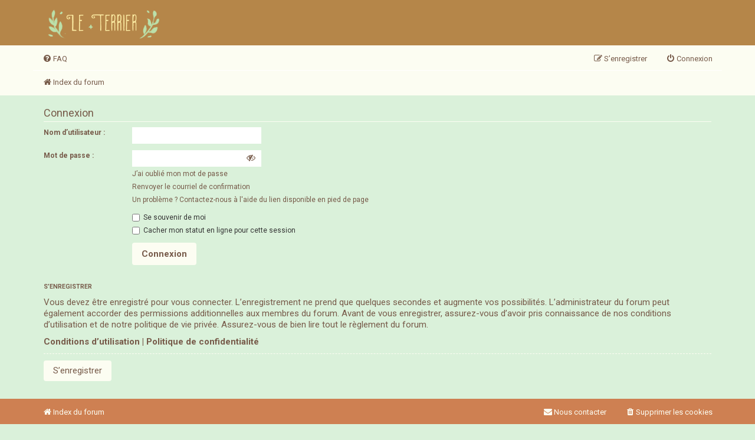

--- FILE ---
content_type: text/html; charset=UTF-8
request_url: https://forums-leterrier.net/ucp.php?mode=login&redirect=memberlist.php?mode=viewprofile&u=810&sid=bac593a64af235c1d600ee683de202aa
body_size: 3801
content:
<!DOCTYPE html>
<html dir="ltr" lang="fr">
<head>
<meta charset="utf-8" />
<meta http-equiv="X-UA-Compatible" content="IE=edge">
<meta name="viewport" content="width=device-width, initial-scale=1" />

<title>Le Terrier - Panneau de l’utilisateur - Connexion</title>

	<link rel="alternate" type="application/atom+xml" title="Flux - Le Terrier" href="/app.php/feed?sid=776b1c22921838cbe5579e3efa47b0d5">			<link rel="alternate" type="application/atom+xml" title="Flux - Nouveaux sujets" href="/app.php/feed/topics?sid=776b1c22921838cbe5579e3efa47b0d5">				

<!--
	phpBB style name: leterrier
	Based on style:   prosilver (this is the default phpBB3 style)
	Original author:  Tom Beddard ( http://www.subBlue.com/ )
	Modified by:
-->

<link href="./assets/css/font-awesome.min.css?assets_version=104" rel="stylesheet">
<link href="./styles/leterrier/theme/stylesheet.css?assets_version=104" rel="stylesheet">
<link href="./styles/leterrier/theme/fr/stylesheet.css?assets_version=104" rel="stylesheet">




<!--[if lte IE 9]>
	<link href="./styles/leterrier/theme/tweaks.css?assets_version=104" rel="stylesheet">
<![endif]-->

<style type="text/css">
    .mention {
        color: #BF552B;
    }
</style>

<link href="./ext/anavaro/postlove/styles/all/theme/default.css?assets_version=104" rel="stylesheet" media="screen" />
<link href="./ext/paul999/mention/styles/all/theme/mention.css?assets_version=104" rel="stylesheet" media="screen" />
<link href="./ext/sylver35/showpassword/styles/leterrier/theme/common.css?assets_version=104" rel="stylesheet" media="screen" />



</head>
<body id="phpbb" class="nojs notouch section-ucp ltr ">


<a id="top" class="top-anchor" accesskey="t"></a>
<div id="page-header">
	<div class="headerbar" role="banner">
			<div class="wrap inner">

		<div id="site-description" class="site-description">
			<a id="logo" class="logo" href="./index.php?sid=776b1c22921838cbe5579e3efa47b0d5" title="Index du forum">
				<span class="site_logo"></span>
			</a>
			<p class="skiplink"><a href="#start_here">Vers le contenu</a></p>
		</div>

						
		</div>
			</div>
	
		<div id="page-navbar" class="navbar" role="navigation">
	<div class="wrap inner">

	<ul id="nav-main" class="nav-main linklist" role="menubar">

		<li id="quick-links" class="quick-links dropdown-container responsive-menu hidden" data-skip-responsive="true">
			<a href="#" class="dropdown-trigger">
				<i class="icon fa-bars fa-fw" aria-hidden="true"></i><span>Accès rapide</span>
			</a>
			<div class="dropdown">
				<div class="pointer"><div class="pointer-inner"></div></div>
				<ul class="dropdown-contents" role="menu">
					
					
										<li class="separator"></li>

									</ul>
			</div>
		</li>

										<li data-skip-responsive="true">
			<a href="/app.php/help/faq?sid=776b1c22921838cbe5579e3efa47b0d5" rel="help" title="Foire aux questions (Questions posées fréquemment)" role="menuitem">
				<i class="icon fa-question-circle fa-fw" aria-hidden="true"></i><span>FAQ</span>
			</a>
		</li>
						
			<li class="rightside"  data-skip-responsive="true">
			<a href="./ucp.php?mode=login&amp;redirect=memberlist.php?mode=viewprofile&amp;sid=776b1c22921838cbe5579e3efa47b0d5" title="Connexion" accesskey="x" role="menuitem">
				<i class="icon fa-power-off fa-fw" aria-hidden="true"></i><span>Connexion</span>
			</a>
		</li>
					<li class="rightside" data-skip-responsive="true">
				<a href="./ucp.php?mode=register&amp;sid=776b1c22921838cbe5579e3efa47b0d5" role="menuitem">
					<i class="icon fa-pencil-square-o  fa-fw" aria-hidden="true"></i><span>S’enregistrer</span>
				</a>
			</li>
						</ul>

	<ul id="nav-breadcrumbs" class="nav-breadcrumbs linklist navlinks" role="menubar">
				
		
		<li class="breadcrumbs" itemscope itemtype="https://schema.org/BreadcrumbList">

			
							<span class="crumb" itemtype="https://schema.org/ListItem" itemprop="itemListElement" itemscope><a itemprop="item" href="./index.php?sid=776b1c22921838cbe5579e3efa47b0d5" accesskey="h" data-navbar-reference="index"><i class="icon fa-home fa-fw"></i><span itemprop="name">Index du forum</span></a><meta itemprop="position" content="1" /></span>

			
					</li>

		
			</ul>

	</div>
</div>

<div class="navbar-overflow"></div></div>


<div id="wrap" class="wrap">
	<a id="start_here" class="anchor"></a>
	<div id="page-body" class="page-body" role="main">
		
		
<form action="./ucp.php?mode=login&amp;sid=776b1c22921838cbe5579e3efa47b0d5" method="post" id="login" data-focus="username">
<div class="panel">
	<div class="inner">

	<div class="content">
		<h2 class="login-title">Connexion</h2>

		<fieldset class="fields1">
				<dl>
			<dt><label for="username">Nom d’utilisateur :</label></dt>
			<dd><input type="text" tabindex="1" name="username" id="username" size="25" value="" class="inputbox autowidth" /></dd>
		</dl>
		<dl>
			<dt><label for="password">Mot de passe :</label></dt>
			<dd><input type="password" tabindex="2" id="password" name="password" size="25" class="inputbox autowidth" autocomplete="off" /></dd>
							<dd><a href="/app.php/user/forgot_password?sid=776b1c22921838cbe5579e3efa47b0d5">J’ai oublié mon mot de passe</a></dd>				<dd><a href="./ucp.php?mode=resend_act&amp;sid=776b1c22921838cbe5579e3efa47b0d5">Renvoyer le courriel de confirmation</a></dd>				<dd>Un problème ? Contactez-nous à l'aide du lien disponible en pied de page</dd>
					</dl>
						<dl>
			<dd><label for="autologin"><input type="checkbox" name="autologin" id="autologin" tabindex="4" /> Se souvenir de moi</label></dd>			<dd><label for="viewonline"><input type="checkbox" name="viewonline" id="viewonline" tabindex="5" /> Cacher mon statut en ligne pour cette session</label></dd>
		</dl>
		
		<input type="hidden" name="redirect" value="./ucp.php?mode=login&amp;redirect=memberlist.php%3Fmode%3Dviewprofile&amp;u=810&amp;sid=776b1c22921838cbe5579e3efa47b0d5" />
<input type="hidden" name="creation_time" value="1769626863" />
<input type="hidden" name="form_token" value="d75b96b44760e05c0f24f8f0a5c3af6618f257d1" />

		
		<dl>
			<dt>&nbsp;</dt>
			<dd><input type="hidden" name="sid" value="776b1c22921838cbe5579e3efa47b0d5" />
<input type="hidden" name="redirect" value="memberlist.php?mode=viewprofile" />
<input type="submit" name="login" tabindex="6" value="Connexion" class="button1" /></dd>
		</dl>
		</fieldset>
	</div>

		</div>
</div>


	<div class="panel">
		<div class="inner">

		<div class="content">
			<h3>S’enregistrer</h3>
			<p>Vous devez être enregistré pour vous connecter. L’enregistrement ne prend que quelques secondes et augmente vos possibilités. L’administrateur du forum peut également accorder des permissions additionnelles aux membres du forum. Avant de vous enregistrer, assurez-vous d’avoir pris connaissance de nos conditions d’utilisation et de notre politique de vie privée. Assurez-vous de bien lire tout le règlement du forum.</p>
			<p><strong><a href="./ucp.php?mode=terms&amp;sid=776b1c22921838cbe5579e3efa47b0d5">Conditions d’utilisation</a> | <a href="./ucp.php?mode=privacy&amp;sid=776b1c22921838cbe5579e3efa47b0d5">Politique de confidentialité</a></strong></p>
			<hr class="dashed" />
			<p><a href="./ucp.php?mode=register&amp;sid=776b1c22921838cbe5579e3efa47b0d5" class="button2">S’enregistrer</a></p>
		</div>

		</div>
	</div>

</form>

			</div>
</div>


<div id="page-footer" class="page-footer" role="contentinfo">
	<div class="navbar" role="navigation">
	<div class="wrap inner">

	<ul id="nav-footer" class="nav-footer linklist" role="menubar">
		<li class="breadcrumbs">
									<span class="crumb"><a href="./index.php?sid=776b1c22921838cbe5579e3efa47b0d5" data-navbar-reference="index"><i class="icon fa-home fa-fw" aria-hidden="true"></i><span>Index du forum</span></a></span>					</li>
		
		<!-- disabled -->
				<!-- <li class="rightside">Heures au format <span title="Europe/Paris">UTC+01:00</span></li> -->
							<li class="rightside">
				<a href="./ucp.php?mode=delete_cookies&amp;sid=776b1c22921838cbe5579e3efa47b0d5" data-ajax="true" data-refresh="true" role="menuitem">
					<i class="icon fa-trash fa-fw" aria-hidden="true"></i><span>Supprimer les cookies</span>
				</a>
			</li>
											<li class="rightside" data-last-responsive="true">
	<script>
		var prefix='mailto';
		var name='hello';
		var url='forums\u002Dleterrier.net';
		var icon = '<i class="icon fa-envelope fa-fw" aria-hidden="true"></i>'
			document.write( '<a href="' + prefix + ':' + name + '@' + url +
			'"TITLE="Nous\u0020contacter" role="menuitem">' + icon + 
			'Nous\u0020contacter' + '</a>');
	</script>
</li>
			</ul>

	</div>
</div>

	<div class="copyright">
				<p class="footer-row">
			<span class="footer-copyright">Développé par <a href="https://www.phpbb.com/">phpBB</a>&reg; Forum Software &copy; phpBB Limited</span>
		</p>
				<p class="footer-row">
			<span class="footer-copyright">Traduit par <a href="http://www.phpbb-fr.com">phpBB-fr.com</a></span>
		</p>
						<p class="footer-row" role="menu">
			<a class="footer-link" href="./ucp.php?mode=privacy&amp;sid=776b1c22921838cbe5579e3efa47b0d5" title="Confidentialité" role="menuitem">
				<span class="footer-link-text">Confidentialité</span>
			</a>
			|
			<a class="footer-link" href="./ucp.php?mode=terms&amp;sid=776b1c22921838cbe5579e3efa47b0d5" title="Conditions" role="menuitem">
				<span class="footer-link-text">Conditions</span>
			</a>
		</p>
					</div>

	<div id="darkenwrapper" class="darkenwrapper" data-ajax-error-title="Erreur AJAX" data-ajax-error-text="Quelque chose s’est mal passé lors du traitement de votre demande." data-ajax-error-text-abort="Requête annulée par l’utilisateur." data-ajax-error-text-timeout="Votre demande a expiré. Essayez à nouveau." data-ajax-error-text-parsererror="Quelque chose s’est mal passé lors du traitement de votre demande et le serveur a renvoyé une réponse invalide.">
		<div id="darken" class="darken">&nbsp;</div>
	</div>

	<div id="phpbb_alert" class="phpbb_alert" data-l-err="Erreur" data-l-timeout-processing-req="Délai d’attente de la demande dépassé.">
		<a href="#" class="alert_close">
			<i class="icon fa-times-circle fa-fw" aria-hidden="true"></i>
		</a>
		<h3 class="alert_title">&nbsp;</h3><p class="alert_text"></p>
	</div>
	<div id="phpbb_confirm" class="phpbb_alert">
		<a href="#" class="alert_close">
			<i class="icon fa-times-circle fa-fw" aria-hidden="true"></i>
		</a>
		<div class="alert_text"></div>
	</div>
</div>


<div>
	<a id="bottom" class="anchor" accesskey="z"></a>
	</div>

<script src="./assets/javascript/jquery-3.5.1.min.js?assets_version=104"></script>
<script src="./assets/javascript/core.js?assets_version=104"></script>


<script>
var credential = 'password', affiche = 'afficher\u0020le\u0020mot\u0020de\u0020passe', cache = 'cacher\u0020le\u0020mot\u0020de\u0020passe', password = 'Mot\u0020de\u0020passe';
/** Modifie the Dom **/
if($('#'+credential)){
	$('<div id="passContainer"></div>').insertBefore('#'+credential);
	$('#passContainer').prepend($('#'+credential));
	$('#passContainer').append($('<button type="button" onclick="passSwitch();" id="assistant-btn" class="show-password-btn" title="' + affiche + '"><span id="show-icon" class="fa fa-eye-slash" aria-hidden></span><span id="assistant-msg" class="sr-only">' + affiche + '</span></button>'));
}
function passSwitch(){
	console.log('click');
	if ($('#show-icon').hasClass('fa-eye-slash')) {
		console.log('show')
		$('#show-icon').removeClass('fa-eye-slash').addClass('fa-eye');
		document.getElementById(credential).type = "text";
		$('#assistant-msg').text(cache);
		$('#assistant-btn').attr('title', cache);
		$('#' + credential).focus();
	} else {
		console.log('hide')
		$('#show-icon').removeClass('fa-eye').addClass('fa-eye-slash');
		document.getElementById(credential).type = "password";
		$('#assistant-msg').text(affiche);
		$('#assistant-btn').attr('title', affiche);
		$('#' + credential).focus();
	}
}
</script>

<script src="./styles/leterrier/template/fixed_header.js?assets_version=104"></script>
<script src="./styles/leterrier/template/forum_fn.js?assets_version=104"></script>
<script src="./styles/leterrier/template/ajax.js?assets_version=104"></script>



</body>
</html>


--- FILE ---
content_type: text/css
request_url: https://forums-leterrier.net/styles/leterrier/theme/stylesheet.css?assets_version=104
body_size: 159
content:
/*  phpBB3 Style Sheet
    --------------------------------------------------------------
	Style name:			leterrier (the default phpBB 3.3.x style)
	Based on style:
	Original author:	Tom Beddard ( http://www.subblue.com/ )
	Modified by:		phpBB Limited ( https://www.phpbb.com/ )
    --------------------------------------------------------------
*/

@import url("normalize.css?hash=70bd1302");
@import url("base.css?hash=70bd1302");
@import url("utilities.css?hash=70bd1302");
@import url("common.css?hash=70bd1302");
@import url("links.css?hash=70bd1302");
@import url("content.css?hash=70bd1302");
@import url("buttons.css?hash=70bd1302");
@import url("cp.css?hash=70bd1302");
@import url("forms.css?hash=70bd1302");
@import url("icons.css?hash=70bd1302");
@import url("colours.css?hash=70bd1302");
@import url("responsive.css?hash=70bd1302");


--- FILE ---
content_type: text/css
request_url: https://forums-leterrier.net/ext/anavaro/postlove/styles/all/theme/default.css?assets_version=104
body_size: 1005
content:
.like, .liked { 
	float: right;
	width: 16px;
	height: 16px;
	margin-left: 1px;
	margin-bottom: -3px;
	background-size: 16px 16px;
}

.like_info, .liked_info { 
	float: left;
	width: 16px;
	height: 12px;
	margin-left: 1px;
}
	
.like, .liked {
	position: relative;
    background-repeat: no-repeat;
    background-position: 50%;
    background-size: contain;
    width: 1.4rem;
    margin-left: 0.5rem;
}
.like {
    background-image: url(../../../images/paw_outline_dark.svg);
}
.like:hover{
	background-image: url(../../../images/paw_outline_light.svg);
}
.liked {
    background-image: url(../../../images/paw_fill_dark.svg);
}
.liked:hover{
	background-image: url(../../../images/paw_fill_light.svg);
}

.like_info {
	position:relative;
}
.like_info:before {
	font-family: FontAwesome;
	top:0;
	left:-5px;
	padding-right:10px;
	font-size: 1.35em;
	content: "\f08a";
	color: var(--secondary-color);
}
.liked_info {
	position:relative;
}
.liked_info:before {
	font-family: FontAwesome;
	top:0;
	left:-5px;
	padding-right:10px;
	font-size: 1.35em;
	content: "\f004";
	color: var(--secondary-color);
	font-weight: bold;
}

.postlove-button::hover {
	color: #BF552B;
}

.postlove-count {
    color: var(--secondary-color);
}

.postlove {
  color: #385e51;
  font-size: 1.2rem;
  margin-top: 1rem;
  text-align: left;
}

.postlove .liked {
  float: left;
  margin: 0;
  margin-right: 0.5rem;
  width: 1rem;
  height: 1.8rem;
  background-image: url(../../../images/paw_fill_green.svg);
}

/* MODALS */
.modal {
  display: none;
  width: 95%;
  height: 80%;
  background: #fff;
  padding-right: 12px;
  -webkit-border-radius: 8px;
  -moz-border-radius: 8px;
  -o-border-radius: 8px;
  -ms-border-radius: 8px;
  border-radius: 8px;
  -webkit-box-shadow: 0 0 10px #000;
  -moz-box-shadow: 0 0 10px #000;
  -o-box-shadow: 0 0 10px #000;
  -ms-box-shadow: 0 0 10px #000;
  box-shadow: 0 0 10px #000;
  background-color: rgba(0, 0, 0, 0.5);
}
.modal .inner {
	width: 100%;
	height: 100%;
	overflow: scroll;
	overflow-x: hidden;
}
.modal a.close-modal {
  position: absolute;
  top: -12.5px;
  right: -12.5px;
  display: block;
  width: 30px;
  height: 30px;
  text-indent: -9999px;
  z-index: 999;
  background: url(./images/close.png) no-repeat 0 0;
}

.modal-spinner {
  display: none;
  width: 64px;
  height: 64px;
  position: fixed;
  top: 50%;
  left: 50%;
  margin-right: -32px;
  margin-top: -32px;
  background: url(./images/spinner.gif) #111 no-repeat center center;
  -webkit-border-radius: 8px;
  -moz-border-radius: 8px;
  -o-border-radius: 8px;
  -ms-border-radius: 8px;
  border-radius: 8px;
}

.dialog_background {
	position: fixed;
	z-index: 10000;
	top: 0px;
	left: 0px;
	width: 100%;
	height: 100%;
	background-color: black;
	opacity: 0.5;
}

.dialog {
	position: fixed;
	z-index: 10001;
	top: 50%;
	left: 50%;
	background-color: white;
	max-width: 90vw;
	max-height: 90vh;
	border: 1px solid var(--dark-border-color);
	transform: translate(-50%, -50%);
	min-width: 35rem;
}

.dialog_header {
	font-weight: bold;
	font-size: 1.2rem;
	line-height: 2.2rem;
	color: var(--black);
	border-bottom: 1px solid var(--dark-border-color);
	padding: 1.2rem;
	background: var(--white);
	display: flex;
	justify-content: space-between;
	align-content: center;
	letter-spacing: 0.3px;
}

.dialog_body {
	max-height: 25rem;
	overflow: auto;
}

.dialog_body .likers {
	padding: 0.5rem;
  padding-left: 2.5rem;
}

.dialog_body .likers li {
	padding: 0.5rem 0;
}

.dialog_footer {
	font-weight: bold;
	color: var(--black);
	border-top: 1px solid var(--dark-border-color);
	padding: 0.9rem 1.2rem;
	background: var(--white);
	text-align: right;
}

.dialog_footer button {
	border: 1px solid var(--dark-border-color);
	padding: 0.4rem 1.2rem;
	border-radius: 0.2rem;
	letter-spacing: 0.3px;
	font-size: 1.2rem;
}

--- FILE ---
content_type: text/css
request_url: https://forums-leterrier.net/ext/sylver35/showpassword/styles/leterrier/theme/common.css?assets_version=104
body_size: 45
content:
#passContainer {
	position: relative;
	display: inline;
}

.show-password-btn {
	position: absolute;
    right: 3px;
    padding: 0.4rem 1rem;
    top: 50%;
    transform: translateY(-50%);
}

.show-password-btn:focus {
	outline: none;
}